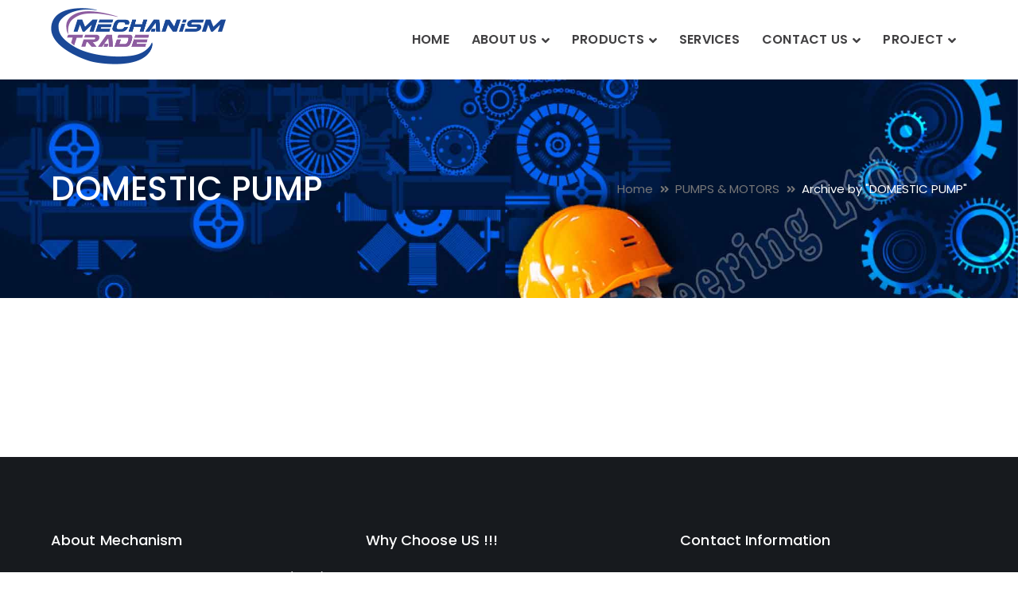

--- FILE ---
content_type: text/html; charset=UTF-8
request_url: https://mechanismtrade.com/product-category/pumps-motors/domestic-pump/
body_size: 62932
content:

<!DOCTYPE html>
<html lang="en-US" class="no-js">
<head>
	<meta charset="UTF-8">
	<meta name="viewport" content="width=device-width">
	<link rel="profile" href="https://gmpg.org/xfn/11">
	
	<meta name='robots' content='index, follow, max-image-preview:large, max-snippet:-1, max-video-preview:-1' />

	<!-- This site is optimized with the Yoast SEO plugin v26.6 - https://yoast.com/wordpress/plugins/seo/ -->
	<title>DOMESTIC PUMP Archives - MECHANISM TRADE &amp; ENGINEERING LTD.</title>
	<link rel="canonical" href="https://mechanismtrade.comproduct-category/pumps-motors/domestic-pump/" />
	<meta property="og:locale" content="en_US" />
	<meta property="og:type" content="article" />
	<meta property="og:title" content="DOMESTIC PUMP Archives - MECHANISM TRADE &amp; ENGINEERING LTD." />
	<meta property="og:url" content="https://mechanismtrade.comproduct-category/pumps-motors/domestic-pump/" />
	<meta property="og:site_name" content="MECHANISM TRADE &amp; ENGINEERING LTD." />
	<meta name="twitter:card" content="summary_large_image" />
	<script type="application/ld+json" class="yoast-schema-graph">{"@context":"https://schema.org","@graph":[{"@type":"CollectionPage","@id":"https://mechanismtrade.comproduct-category/pumps-motors/domestic-pump/","url":"https://mechanismtrade.comproduct-category/pumps-motors/domestic-pump/","name":"DOMESTIC PUMP Archives - MECHANISM TRADE &amp; ENGINEERING LTD.","isPartOf":{"@id":"https://mechanismtrade.com/#website"},"breadcrumb":{"@id":"https://mechanismtrade.comproduct-category/pumps-motors/domestic-pump/#breadcrumb"},"inLanguage":"en-US"},{"@type":"BreadcrumbList","@id":"https://mechanismtrade.comproduct-category/pumps-motors/domestic-pump/#breadcrumb","itemListElement":[{"@type":"ListItem","position":1,"name":"Home","item":"https://mechanismtrade.com/"},{"@type":"ListItem","position":2,"name":"PUMPS &amp; MOTORS","item":"https://mechanismtrade.comproduct-category/pumps-motors/"},{"@type":"ListItem","position":3,"name":"DOMESTIC PUMP"}]},{"@type":"WebSite","@id":"https://mechanismtrade.com/#website","url":"https://mechanismtrade.com/","name":"MECHANISM TRADE & ENGINEERING LTD.","description":"Fire Safety Solution &amp; Electro-Mechanical Machineries importer, distributor, sales &amp; service provider engineering company in Bangladesh","publisher":{"@id":"https://mechanismtrade.com/#organization"},"potentialAction":[{"@type":"SearchAction","target":{"@type":"EntryPoint","urlTemplate":"https://mechanismtrade.com/?s={search_term_string}"},"query-input":{"@type":"PropertyValueSpecification","valueRequired":true,"valueName":"search_term_string"}}],"inLanguage":"en-US"},{"@type":"Organization","@id":"https://mechanismtrade.com/#organization","name":"MECHANISM TRADE & ENGINEERING LTD.","url":"https://mechanismtrade.com/","logo":{"@type":"ImageObject","inLanguage":"en-US","@id":"https://mechanismtrade.com/#/schema/logo/image/","url":"https://mechanismtrade.comwp-content/uploads/2024/11/cropped-MTEL-LOGO-2024-FB-1.jpg","contentUrl":"https://mechanismtrade.comwp-content/uploads/2024/11/cropped-MTEL-LOGO-2024-FB-1.jpg","width":512,"height":512,"caption":"MECHANISM TRADE & ENGINEERING LTD."},"image":{"@id":"https://mechanismtrade.com/#/schema/logo/image/"},"sameAs":["https://www.facebook.com/Mechanism.Trade/"]}]}</script>
	<!-- / Yoast SEO plugin. -->


<link rel='dns-prefetch' href='//www.googletagmanager.com' />
<link rel='dns-prefetch' href='//maps.googleapis.com' />
<link rel='dns-prefetch' href='//fonts.googleapis.com' />
<link rel="alternate" type="application/rss+xml" title="MECHANISM TRADE &amp; ENGINEERING LTD. &raquo; Feed" href="https://mechanismtrade.com/feed/" />
<link rel="alternate" type="application/rss+xml" title="MECHANISM TRADE &amp; ENGINEERING LTD. &raquo; Comments Feed" href="https://mechanismtrade.com/comments/feed/" />
<link rel="alternate" type="application/rss+xml" title="MECHANISM TRADE &amp; ENGINEERING LTD. &raquo; DOMESTIC PUMP Category Feed" href="https://mechanismtrade.com/product-category/pumps-motors/domestic-pump/feed/" />
		<!-- This site uses the Google Analytics by MonsterInsights plugin v9.11.0 - Using Analytics tracking - https://www.monsterinsights.com/ -->
							<script src="//www.googletagmanager.com/gtag/js?id=G-61N1VSKEV7"  data-cfasync="false" data-wpfc-render="false" type="text/javascript" async></script>
			<script data-cfasync="false" data-wpfc-render="false" type="text/javascript">
				var mi_version = '9.11.0';
				var mi_track_user = true;
				var mi_no_track_reason = '';
								var MonsterInsightsDefaultLocations = {"page_location":"https:\/\/mechanismtrade.com\/product-category\/pumps-motors\/domestic-pump\/"};
								if ( typeof MonsterInsightsPrivacyGuardFilter === 'function' ) {
					var MonsterInsightsLocations = (typeof MonsterInsightsExcludeQuery === 'object') ? MonsterInsightsPrivacyGuardFilter( MonsterInsightsExcludeQuery ) : MonsterInsightsPrivacyGuardFilter( MonsterInsightsDefaultLocations );
				} else {
					var MonsterInsightsLocations = (typeof MonsterInsightsExcludeQuery === 'object') ? MonsterInsightsExcludeQuery : MonsterInsightsDefaultLocations;
				}

								var disableStrs = [
										'ga-disable-G-61N1VSKEV7',
									];

				/* Function to detect opted out users */
				function __gtagTrackerIsOptedOut() {
					for (var index = 0; index < disableStrs.length; index++) {
						if (document.cookie.indexOf(disableStrs[index] + '=true') > -1) {
							return true;
						}
					}

					return false;
				}

				/* Disable tracking if the opt-out cookie exists. */
				if (__gtagTrackerIsOptedOut()) {
					for (var index = 0; index < disableStrs.length; index++) {
						window[disableStrs[index]] = true;
					}
				}

				/* Opt-out function */
				function __gtagTrackerOptout() {
					for (var index = 0; index < disableStrs.length; index++) {
						document.cookie = disableStrs[index] + '=true; expires=Thu, 31 Dec 2099 23:59:59 UTC; path=/';
						window[disableStrs[index]] = true;
					}
				}

				if ('undefined' === typeof gaOptout) {
					function gaOptout() {
						__gtagTrackerOptout();
					}
				}
								window.dataLayer = window.dataLayer || [];

				window.MonsterInsightsDualTracker = {
					helpers: {},
					trackers: {},
				};
				if (mi_track_user) {
					function __gtagDataLayer() {
						dataLayer.push(arguments);
					}

					function __gtagTracker(type, name, parameters) {
						if (!parameters) {
							parameters = {};
						}

						if (parameters.send_to) {
							__gtagDataLayer.apply(null, arguments);
							return;
						}

						if (type === 'event') {
														parameters.send_to = monsterinsights_frontend.v4_id;
							var hookName = name;
							if (typeof parameters['event_category'] !== 'undefined') {
								hookName = parameters['event_category'] + ':' + name;
							}

							if (typeof MonsterInsightsDualTracker.trackers[hookName] !== 'undefined') {
								MonsterInsightsDualTracker.trackers[hookName](parameters);
							} else {
								__gtagDataLayer('event', name, parameters);
							}
							
						} else {
							__gtagDataLayer.apply(null, arguments);
						}
					}

					__gtagTracker('js', new Date());
					__gtagTracker('set', {
						'developer_id.dZGIzZG': true,
											});
					if ( MonsterInsightsLocations.page_location ) {
						__gtagTracker('set', MonsterInsightsLocations);
					}
										__gtagTracker('config', 'G-61N1VSKEV7', {"forceSSL":"true","link_attribution":"true"} );
										window.gtag = __gtagTracker;										(function () {
						/* https://developers.google.com/analytics/devguides/collection/analyticsjs/ */
						/* ga and __gaTracker compatibility shim. */
						var noopfn = function () {
							return null;
						};
						var newtracker = function () {
							return new Tracker();
						};
						var Tracker = function () {
							return null;
						};
						var p = Tracker.prototype;
						p.get = noopfn;
						p.set = noopfn;
						p.send = function () {
							var args = Array.prototype.slice.call(arguments);
							args.unshift('send');
							__gaTracker.apply(null, args);
						};
						var __gaTracker = function () {
							var len = arguments.length;
							if (len === 0) {
								return;
							}
							var f = arguments[len - 1];
							if (typeof f !== 'object' || f === null || typeof f.hitCallback !== 'function') {
								if ('send' === arguments[0]) {
									var hitConverted, hitObject = false, action;
									if ('event' === arguments[1]) {
										if ('undefined' !== typeof arguments[3]) {
											hitObject = {
												'eventAction': arguments[3],
												'eventCategory': arguments[2],
												'eventLabel': arguments[4],
												'value': arguments[5] ? arguments[5] : 1,
											}
										}
									}
									if ('pageview' === arguments[1]) {
										if ('undefined' !== typeof arguments[2]) {
											hitObject = {
												'eventAction': 'page_view',
												'page_path': arguments[2],
											}
										}
									}
									if (typeof arguments[2] === 'object') {
										hitObject = arguments[2];
									}
									if (typeof arguments[5] === 'object') {
										Object.assign(hitObject, arguments[5]);
									}
									if ('undefined' !== typeof arguments[1].hitType) {
										hitObject = arguments[1];
										if ('pageview' === hitObject.hitType) {
											hitObject.eventAction = 'page_view';
										}
									}
									if (hitObject) {
										action = 'timing' === arguments[1].hitType ? 'timing_complete' : hitObject.eventAction;
										hitConverted = mapArgs(hitObject);
										__gtagTracker('event', action, hitConverted);
									}
								}
								return;
							}

							function mapArgs(args) {
								var arg, hit = {};
								var gaMap = {
									'eventCategory': 'event_category',
									'eventAction': 'event_action',
									'eventLabel': 'event_label',
									'eventValue': 'event_value',
									'nonInteraction': 'non_interaction',
									'timingCategory': 'event_category',
									'timingVar': 'name',
									'timingValue': 'value',
									'timingLabel': 'event_label',
									'page': 'page_path',
									'location': 'page_location',
									'title': 'page_title',
									'referrer' : 'page_referrer',
								};
								for (arg in args) {
																		if (!(!args.hasOwnProperty(arg) || !gaMap.hasOwnProperty(arg))) {
										hit[gaMap[arg]] = args[arg];
									} else {
										hit[arg] = args[arg];
									}
								}
								return hit;
							}

							try {
								f.hitCallback();
							} catch (ex) {
							}
						};
						__gaTracker.create = newtracker;
						__gaTracker.getByName = newtracker;
						__gaTracker.getAll = function () {
							return [];
						};
						__gaTracker.remove = noopfn;
						__gaTracker.loaded = true;
						window['__gaTracker'] = __gaTracker;
					})();
									} else {
										console.log("");
					(function () {
						function __gtagTracker() {
							return null;
						}

						window['__gtagTracker'] = __gtagTracker;
						window['gtag'] = __gtagTracker;
					})();
									}
			</script>
							<!-- / Google Analytics by MonsterInsights -->
		<style id='wp-img-auto-sizes-contain-inline-css' type='text/css'>
img:is([sizes=auto i],[sizes^="auto," i]){contain-intrinsic-size:3000px 1500px}
/*# sourceURL=wp-img-auto-sizes-contain-inline-css */
</style>
<link rel='stylesheet' id='atfc-font-awesome-styles-css' href='https://mechanismtrade.com/wp-content/plugins/attachment-tab-for-woocommerce/css/font-awesome.min.css?ver=1.1.8' type='text/css' media='all' />
<link rel='stylesheet' id='atfc-font-awesome-shims-styles-css' href='https://mechanismtrade.com/wp-content/plugins/attachment-tab-for-woocommerce/css/v4-shims.min.css?ver=1.1.8' type='text/css' media='all' />
<link rel='stylesheet' id='atfc-custom-style-css' href='https://mechanismtrade.com/wp-content/plugins/attachment-tab-for-woocommerce/css/atfc-custom-style.css?ver=1.1.8' type='text/css' media='all' />
<link rel='stylesheet' id='twb-open-sans-css' href='https://fonts.googleapis.com/css?family=Open+Sans%3A300%2C400%2C500%2C600%2C700%2C800&#038;display=swap&#038;ver=6.9' type='text/css' media='all' />
<link rel='stylesheet' id='twbbwg-global-css' href='https://mechanismtrade.com/wp-content/plugins/photo-gallery/booster/assets/css/global.css?ver=1.0.0' type='text/css' media='all' />
<link rel='stylesheet' id='extraicon3-css' href='https://mechanismtrade.com/wp-content/plugins/wprt-addons//assets/bauericons.css?ver=6.9' type='text/css' media='all' />
<link rel='stylesheet' id='js_composer_front-css' href='https://mechanismtrade.com/wp-content/plugins/js_composer/assets/css/js_composer.min.css?ver=6.9.0' type='text/css' media='all' />
<style id='wp-emoji-styles-inline-css' type='text/css'>

	img.wp-smiley, img.emoji {
		display: inline !important;
		border: none !important;
		box-shadow: none !important;
		height: 1em !important;
		width: 1em !important;
		margin: 0 0.07em !important;
		vertical-align: -0.1em !important;
		background: none !important;
		padding: 0 !important;
	}
/*# sourceURL=wp-emoji-styles-inline-css */
</style>
<link rel='stylesheet' id='contact-form-7-css' href='https://mechanismtrade.com/wp-content/plugins/contact-form-7/includes/css/styles.css?ver=6.1.4' type='text/css' media='all' />
<link rel='stylesheet' id='bwg_fonts-css' href='https://mechanismtrade.com/wp-content/plugins/photo-gallery/css/bwg-fonts/fonts.css?ver=0.0.1' type='text/css' media='all' />
<link rel='stylesheet' id='sumoselect-css' href='https://mechanismtrade.com/wp-content/plugins/photo-gallery/css/sumoselect.min.css?ver=3.4.6' type='text/css' media='all' />
<link rel='stylesheet' id='mCustomScrollbar-css' href='https://mechanismtrade.com/wp-content/plugins/photo-gallery/css/jquery.mCustomScrollbar.min.css?ver=3.1.5' type='text/css' media='all' />
<link rel='stylesheet' id='bwg_googlefonts-css' href='https://fonts.googleapis.com/css?family=Ubuntu&#038;subset=greek,latin,greek-ext,vietnamese,cyrillic-ext,latin-ext,cyrillic' type='text/css' media='all' />
<link rel='stylesheet' id='bwg_frontend-css' href='https://mechanismtrade.com/wp-content/plugins/photo-gallery/css/styles.min.css?ver=1.8.35' type='text/css' media='all' />
<style id='woocommerce-inline-inline-css' type='text/css'>
.woocommerce form .form-row .required { visibility: visible; }
/*# sourceURL=woocommerce-inline-inline-css */
</style>
<link rel='stylesheet' id='bauer-google-font-poppins-css' href='//fonts.googleapis.com/css?family=Poppins%3A100%2C200%2C300%2C400%2C500%2C600%2C700%2C800%2C900100italic%2C200italic%2C300italic%2C400italic%2C500italic%2C600italic%2C700italic%2C800italic%2C900italic&#038;subset=latin&#038;ver=6.9' type='text/css' media='all' />
<link rel='stylesheet' id='bauer-theme-style-css' href='https://mechanismtrade.com/wp-content/themes/mech/style.css?ver=1.0.0' type='text/css' media='all' />
<style id='bauer-theme-style-inline-css' type='text/css'>
/*TYPOGRAPHY*/body{font-family:"Poppins";}#main-nav > ul > li > a{font-weight:600;text-transform:uppercase;}/*CUSTOMIZER STYLING*/@media only screen and (min-width: 992px){.header-style-1 #site-logo-inner{ margin:10px 0px 0px 0px; }}.top-bar-style-1 #top-bar:after{opacity:1;}.top-bar-style-2 #top-bar:after{opacity:1;}.header-style-1 #site-header:after{background-color:#ffffff;opacity:1;}.header-style-2 #site-header:after{opacity:1;}.header-style-3 #site-header:after{opacity:1;}.header-style-4 #site-header:after{opacity:0.0001;}.header-style-5 #site-header:after{opacity:0.0001;}.header-style-6 #site-header:after{opacity:0.0001;}.header-style-1 #site-logo-inner{}
/*# sourceURL=bauer-theme-style-inline-css */
</style>
<link rel='stylesheet' id='bauer-visual-composer-css' href='https://mechanismtrade.com/wp-content/themes/mech/assets/css/visual-composer.css?ver=1.0.0' type='text/css' media='all' />
<link rel='stylesheet' id='animate-css' href='https://mechanismtrade.com/wp-content/themes/mech/assets/css/animate.css?ver=3.5.2' type='text/css' media='all' />
<link rel='stylesheet' id='animsition-css' href='https://mechanismtrade.com/wp-content/themes/mech/assets/css/animsition.css?ver=4.0.1' type='text/css' media='all' />
<link rel='stylesheet' id='slick-css' href='https://mechanismtrade.com/wp-content/themes/mech/assets/css/slick.css?ver=1.6.0' type='text/css' media='all' />
<link rel='stylesheet' id='fontawesome-css' href='https://mechanismtrade.com/wp-content/themes/mech/assets/css/fontawesome.css?ver=5.0' type='text/css' media='all' />
<link rel='stylesheet' id='eleganticons-css' href='https://mechanismtrade.com/wp-content/themes/mech/assets/css/eleganticons.css?ver=1.0.0' type='text/css' media='all' />
<link rel='stylesheet' id='basicui-css' href='https://mechanismtrade.com/wp-content/themes/mech/assets/css/basicui.css?ver=1.0.0' type='text/css' media='all' />
<link rel='stylesheet' id='bauer-owlcarousel-css' href='https://mechanismtrade.com/wp-content/plugins/wprt-addons/assets/owl.carousel.css?ver=2.2.1' type='text/css' media='all' />
<link rel='stylesheet' id='bauer-cubeportfolio-css' href='https://mechanismtrade.com/wp-content/plugins/wprt-addons/assets/cubeportfolio.min.css?ver=3.4.0' type='text/css' media='all' />
<link rel='stylesheet' id='bauer-magnificpopup-css' href='https://mechanismtrade.com/wp-content/plugins/wprt-addons/assets/magnific.popup.css?ver=1.0.0' type='text/css' media='all' />
<link rel='stylesheet' id='bauer-vegas-css' href='https://mechanismtrade.com/wp-content/plugins/wprt-addons/assets/vegas.css?ver=2.3.1' type='text/css' media='all' />
<link rel='stylesheet' id='bauer-ytplayer-css' href='https://mechanismtrade.com/wp-content/plugins/wprt-addons/assets/ytplayer.css?ver=3.0.2' type='text/css' media='all' />
<script type="text/javascript" src="https://mechanismtrade.com/wp-includes/js/jquery/jquery.min.js?ver=3.7.1" id="jquery-core-js"></script>
<script type="text/javascript" src="https://mechanismtrade.com/wp-includes/js/jquery/jquery-migrate.min.js?ver=3.4.1" id="jquery-migrate-js"></script>
<script type="text/javascript" src="https://mechanismtrade.com/wp-content/plugins/photo-gallery/booster/assets/js/circle-progress.js?ver=1.2.2" id="twbbwg-circle-js"></script>
<script type="text/javascript" id="twbbwg-global-js-extra">
/* <![CDATA[ */
var twb = {"nonce":"4dec39502c","ajax_url":"https://mechanismtrade.com/wp-admin/admin-ajax.php","plugin_url":"https://mechanismtrade.com/wp-content/plugins/photo-gallery/booster","href":"https://mechanismtrade.com/wp-admin/admin.php?page=twbbwg_photo-gallery"};
var twb = {"nonce":"4dec39502c","ajax_url":"https://mechanismtrade.com/wp-admin/admin-ajax.php","plugin_url":"https://mechanismtrade.com/wp-content/plugins/photo-gallery/booster","href":"https://mechanismtrade.com/wp-admin/admin.php?page=twbbwg_photo-gallery"};
//# sourceURL=twbbwg-global-js-extra
/* ]]> */
</script>
<script type="text/javascript" src="https://mechanismtrade.com/wp-content/plugins/photo-gallery/booster/assets/js/global.js?ver=1.0.0" id="twbbwg-global-js"></script>
<script type="text/javascript" src="https://mechanismtrade.com/wp-content/plugins/google-analytics-for-wordpress/assets/js/frontend-gtag.min.js?ver=9.11.0" id="monsterinsights-frontend-script-js" async="async" data-wp-strategy="async"></script>
<script data-cfasync="false" data-wpfc-render="false" type="text/javascript" id='monsterinsights-frontend-script-js-extra'>/* <![CDATA[ */
var monsterinsights_frontend = {"js_events_tracking":"true","download_extensions":"doc,pdf,ppt,zip,xls,docx,pptx,xlsx","inbound_paths":"[{\"path\":\"\\\/go\\\/\",\"label\":\"affiliate\"},{\"path\":\"\\\/recommend\\\/\",\"label\":\"affiliate\"}]","home_url":"https:\/\/mechanismtrade.com","hash_tracking":"false","v4_id":"G-61N1VSKEV7"};/* ]]> */
</script>
<script type="text/javascript" src="https://mechanismtrade.com/wp-content/plugins/photo-gallery/js/jquery.sumoselect.min.js?ver=3.4.6" id="sumoselect-js"></script>
<script type="text/javascript" src="https://mechanismtrade.com/wp-content/plugins/photo-gallery/js/tocca.min.js?ver=2.0.9" id="bwg_mobile-js"></script>
<script type="text/javascript" src="https://mechanismtrade.com/wp-content/plugins/photo-gallery/js/jquery.mCustomScrollbar.concat.min.js?ver=3.1.5" id="mCustomScrollbar-js"></script>
<script type="text/javascript" src="https://mechanismtrade.com/wp-content/plugins/photo-gallery/js/jquery.fullscreen.min.js?ver=0.6.0" id="jquery-fullscreen-js"></script>
<script type="text/javascript" id="bwg_frontend-js-extra">
/* <![CDATA[ */
var bwg_objectsL10n = {"bwg_field_required":"field is required.","bwg_mail_validation":"This is not a valid email address.","bwg_search_result":"There are no images matching your search.","bwg_select_tag":"Select Tag","bwg_order_by":"Order By","bwg_search":"Search","bwg_show_ecommerce":"Show Ecommerce","bwg_hide_ecommerce":"Hide Ecommerce","bwg_show_comments":"Show Comments","bwg_hide_comments":"Hide Comments","bwg_restore":"Restore","bwg_maximize":"Maximize","bwg_fullscreen":"Fullscreen","bwg_exit_fullscreen":"Exit Fullscreen","bwg_search_tag":"SEARCH...","bwg_tag_no_match":"No tags found","bwg_all_tags_selected":"All tags selected","bwg_tags_selected":"tags selected","play":"Play","pause":"Pause","is_pro":"","bwg_play":"Play","bwg_pause":"Pause","bwg_hide_info":"Hide info","bwg_show_info":"Show info","bwg_hide_rating":"Hide rating","bwg_show_rating":"Show rating","ok":"Ok","cancel":"Cancel","select_all":"Select all","lazy_load":"0","lazy_loader":"https://mechanismtrade.com/wp-content/plugins/photo-gallery/images/ajax_loader.png","front_ajax":"0","bwg_tag_see_all":"see all tags","bwg_tag_see_less":"see less tags"};
//# sourceURL=bwg_frontend-js-extra
/* ]]> */
</script>
<script type="text/javascript" src="https://mechanismtrade.com/wp-content/plugins/photo-gallery/js/scripts.min.js?ver=1.8.35" id="bwg_frontend-js"></script>
<script type="text/javascript" src="https://mechanismtrade.com/wp-content/plugins/woocommerce/assets/js/jquery-blockui/jquery.blockUI.min.js?ver=2.7.0-wc.10.4.3" id="wc-jquery-blockui-js" data-wp-strategy="defer"></script>
<script type="text/javascript" id="wc-add-to-cart-js-extra">
/* <![CDATA[ */
var wc_add_to_cart_params = {"ajax_url":"/wp-admin/admin-ajax.php","wc_ajax_url":"/?wc-ajax=%%endpoint%%","i18n_view_cart":"View cart","cart_url":"https://mechanismtrade.com","is_cart":"","cart_redirect_after_add":"no"};
//# sourceURL=wc-add-to-cart-js-extra
/* ]]> */
</script>
<script type="text/javascript" src="https://mechanismtrade.com/wp-content/plugins/woocommerce/assets/js/frontend/add-to-cart.min.js?ver=10.4.3" id="wc-add-to-cart-js" data-wp-strategy="defer"></script>
<script type="text/javascript" src="https://mechanismtrade.com/wp-content/plugins/woocommerce/assets/js/js-cookie/js.cookie.min.js?ver=2.1.4-wc.10.4.3" id="wc-js-cookie-js" data-wp-strategy="defer"></script>
<script type="text/javascript" src="https://mechanismtrade.com/wp-content/plugins/js_composer/assets/js/vendors/woocommerce-add-to-cart.js?ver=6.9.0" id="vc_woocommerce-add-to-cart-js-js"></script>

<!-- Google tag (gtag.js) snippet added by Site Kit -->
<!-- Google Analytics snippet added by Site Kit -->
<script type="text/javascript" src="https://www.googletagmanager.com/gtag/js?id=GT-NBXPFMVP" id="google_gtagjs-js" async></script>
<script type="text/javascript" id="google_gtagjs-js-after">
/* <![CDATA[ */
window.dataLayer = window.dataLayer || [];function gtag(){dataLayer.push(arguments);}
gtag("set","linker",{"domains":["mechanismtrade.com"]});
gtag("js", new Date());
gtag("set", "developer_id.dZTNiMT", true);
gtag("config", "GT-NBXPFMVP");
 window._googlesitekit = window._googlesitekit || {}; window._googlesitekit.throttledEvents = []; window._googlesitekit.gtagEvent = (name, data) => { var key = JSON.stringify( { name, data } ); if ( !! window._googlesitekit.throttledEvents[ key ] ) { return; } window._googlesitekit.throttledEvents[ key ] = true; setTimeout( () => { delete window._googlesitekit.throttledEvents[ key ]; }, 5 ); gtag( "event", name, { ...data, event_source: "site-kit" } ); }; 
//# sourceURL=google_gtagjs-js-after
/* ]]> */
</script>
<script type="text/javascript" src="https://maps.googleapis.com/maps/api/js?ver=v3" id="google-maps-api-js"></script>
<link rel="https://api.w.org/" href="https://mechanismtrade.com/wp-json/" /><link rel="alternate" title="JSON" type="application/json" href="https://mechanismtrade.com/wp-json/wp/v2/product_cat/88" /><link rel="EditURI" type="application/rsd+xml" title="RSD" href="https://mechanismtrade.com/xmlrpc.php?rsd" />
<meta name="generator" content="WordPress 6.9" />
<meta name="generator" content="WooCommerce 10.4.3" />
<!-- start Simple Custom CSS and JS -->
<style type="text/css">
.atfc_wrapper h3 a{
	font-size: 0;
}
.atfc_wrapper h3 a:before {
  content: "Catalog Download";
	font-size: 24px !important;
}
.atfc_wrapper h3 a i{
	font-size: 24px !important;
}</style>
<!-- end Simple Custom CSS and JS -->
<meta name="generator" content="Site Kit by Google 1.168.0" />	<noscript><style>.woocommerce-product-gallery{ opacity: 1 !important; }</style></noscript>
	<script type="text/javascript">var atfc_pagination_status = 0,
                                                      atfc_items_per_page = 2;</script><style type="text/css">ul.atfc_wrapper li{ background: #FFFFFF; border-color: #DDDDDD;}ul.atfc_wrapper li:after{ color: #EEEEEE;}#page_navigation a{ background: #FFFFFF; border-color: #DDDDDD; color: #000000;}.active_page{ background: #007ACB !important; border-color: #DDDDDD !important; color: #FFFFFF !important;}</style><meta name="generator" content="Powered by WPBakery Page Builder - drag and drop page builder for WordPress."/>
<meta name="generator" content="Powered by Slider Revolution 6.5.31 - responsive, Mobile-Friendly Slider Plugin for WordPress with comfortable drag and drop interface." />
<link rel="icon" href="https://mechanismtrade.com/wp-content/uploads/2024/11/cropped-MTEL-LOGO-2024-FB-1-32x32.jpg" sizes="32x32" />
<link rel="icon" href="https://mechanismtrade.com/wp-content/uploads/2024/11/cropped-MTEL-LOGO-2024-FB-1-192x192.jpg" sizes="192x192" />
<link rel="apple-touch-icon" href="https://mechanismtrade.com/wp-content/uploads/2024/11/cropped-MTEL-LOGO-2024-FB-1-180x180.jpg" />
<meta name="msapplication-TileImage" content="https://mechanismtrade.com/wp-content/uploads/2024/11/cropped-MTEL-LOGO-2024-FB-1-270x270.jpg" />
<script>function setREVStartSize(e){
			//window.requestAnimationFrame(function() {
				window.RSIW = window.RSIW===undefined ? window.innerWidth : window.RSIW;
				window.RSIH = window.RSIH===undefined ? window.innerHeight : window.RSIH;
				try {
					var pw = document.getElementById(e.c).parentNode.offsetWidth,
						newh;
					pw = pw===0 || isNaN(pw) || (e.l=="fullwidth" || e.layout=="fullwidth") ? window.RSIW : pw;
					e.tabw = e.tabw===undefined ? 0 : parseInt(e.tabw);
					e.thumbw = e.thumbw===undefined ? 0 : parseInt(e.thumbw);
					e.tabh = e.tabh===undefined ? 0 : parseInt(e.tabh);
					e.thumbh = e.thumbh===undefined ? 0 : parseInt(e.thumbh);
					e.tabhide = e.tabhide===undefined ? 0 : parseInt(e.tabhide);
					e.thumbhide = e.thumbhide===undefined ? 0 : parseInt(e.thumbhide);
					e.mh = e.mh===undefined || e.mh=="" || e.mh==="auto" ? 0 : parseInt(e.mh,0);
					if(e.layout==="fullscreen" || e.l==="fullscreen")
						newh = Math.max(e.mh,window.RSIH);
					else{
						e.gw = Array.isArray(e.gw) ? e.gw : [e.gw];
						for (var i in e.rl) if (e.gw[i]===undefined || e.gw[i]===0) e.gw[i] = e.gw[i-1];
						e.gh = e.el===undefined || e.el==="" || (Array.isArray(e.el) && e.el.length==0)? e.gh : e.el;
						e.gh = Array.isArray(e.gh) ? e.gh : [e.gh];
						for (var i in e.rl) if (e.gh[i]===undefined || e.gh[i]===0) e.gh[i] = e.gh[i-1];
											
						var nl = new Array(e.rl.length),
							ix = 0,
							sl;
						e.tabw = e.tabhide>=pw ? 0 : e.tabw;
						e.thumbw = e.thumbhide>=pw ? 0 : e.thumbw;
						e.tabh = e.tabhide>=pw ? 0 : e.tabh;
						e.thumbh = e.thumbhide>=pw ? 0 : e.thumbh;
						for (var i in e.rl) nl[i] = e.rl[i]<window.RSIW ? 0 : e.rl[i];
						sl = nl[0];
						for (var i in nl) if (sl>nl[i] && nl[i]>0) { sl = nl[i]; ix=i;}
						var m = pw>(e.gw[ix]+e.tabw+e.thumbw) ? 1 : (pw-(e.tabw+e.thumbw)) / (e.gw[ix]);
						newh =  (e.gh[ix] * m) + (e.tabh + e.thumbh);
					}
					var el = document.getElementById(e.c);
					if (el!==null && el) el.style.height = newh+"px";
					el = document.getElementById(e.c+"_wrapper");
					if (el!==null && el) {
						el.style.height = newh+"px";
						el.style.display = "block";
					}
				} catch(e){
					console.log("Failure at Presize of Slider:" + e)
				}
			//});
		  };</script>
		<style type="text/css" id="wp-custom-css">
			#featured-title .main-title, .breadcrumbs-inner{
	color:#fff;
}

#featured-title{
	{
    background-image: url('https://mechanismtrade.com/wp-content/uploads/2023/01/Mechanism-Tread-Engineering-services.jpg') !important;;
}
}
#text-3{
	text-align:justify;
}
.textwidget a:hover, #footer-widgets .widget.widget_links ul li a{
	color:#fff;
}
#bwg_container1_0 #bwg_container2_0 .bwg-container-0.bwg-standard-thumbnails .bwg-item{
	border:2px solid #999;
}
.reviews_tab{
	display:none !important;
}
.woocommerce-page div.product div.images img{
	max-height:450px;
}
.woo-single-post-class .summary h1{
	font-size:35px !important;
	font-family:lato;
}
.woocommerce-Tabs-panel--description h3{
	font-size:25px;
}
#bottom .bottom-bar-copyright{
	width:90%;
}
.woocommerce-page.shop-col-4 .products li .product-info{
	padding:0 !important;
	text-align:center;
}

.vc-vertical-center {
    display: flex !important;
    align-items: center !important;
}
		</style>
		<noscript><style> .wpb_animate_when_almost_visible { opacity: 1; }</style></noscript>    <style>
		.products li .product-thumbnail img, .products li:hover .product-thumbnail img{
          transition: none !important;
         }
		.products li .product-thumbnail img{
			min-height:240px;
			max-height:240px;
		}
	</style>
    
<link rel='stylesheet' id='wc-blocks-style-css' href='https://mechanismtrade.com/wp-content/plugins/woocommerce/assets/client/blocks/wc-blocks.css?ver=wc-10.4.3' type='text/css' media='all' />
<link rel='stylesheet' id='rs-plugin-settings-css' href='https://mechanismtrade.com/wp-content/plugins/revslider/public/assets/css/rs6.css?ver=6.5.31' type='text/css' media='all' />
<style id='rs-plugin-settings-inline-css' type='text/css'>
#rs-demo-id {}
/*# sourceURL=rs-plugin-settings-inline-css */
</style>
</head>

<body class=" top-bar-hide no-sidebar site-layout-full-width header-style-1 cur-menu-1 woocommerce-page shop-col-4 footer-no-promo wpb-js-composer js-comp-ver-6.9.0 vc_responsive">
<div class="mobi-overlay"><span class="close"></span></div>
<div id="wrapper" style="">
		
    <div id="page" class="clearfix ">
    	<div id="site-header-wrap">
			<!-- Top Bar -->
		    		    
			<!-- Header -->
			<header id="site-header" style="">
	            <div id="site-header-inner" class="bauer-container">
	            	<div class="wrap-inner">
				        
<div id="site-logo">
	<div id="site-logo-inner" style="max-width:220px;">
					<a href="https://mechanismtrade.com/" title="MECHANISM TRADE &amp; ENGINEERING LTD." rel="home" class="main-logo"><img src="https://mechanismtrade.com/wp-content/uploads/2026/01/MTEL-LOGO-2024-Png.png" alt="MECHANISM TRADE &amp; ENGINEERING LTD." /></a>
			</div>
</div><!-- #site-logo -->
    
<ul class="nav-extend">
	
	
	</ul>


	<div class="mobile-button"><span></span></div>

	<nav id="main-nav" class="main-nav">
		<ul id="menu-primary-menu" class="menu"><li id="menu-item-9336" class="menu-item menu-item-type-post_type menu-item-object-page menu-item-home menu-item-9336"><a href="https://mechanismtrade.com/"><span>Home</span></a></li>
<li id="menu-item-1371" class="menu-item menu-item-type-post_type menu-item-object-page menu-item-has-children menu-item-1371"><a href="https://mechanismtrade.com/about-us/"><span>About Us</span></a>
<ul class="sub-menu">
	<li id="menu-item-9351" class="menu-item menu-item-type-post_type menu-item-object-page menu-item-9351"><a href="https://mechanismtrade.com/our-vision-value/"><span>OUR VISION &#038; VALUE</span></a></li>
	<li id="menu-item-9350" class="menu-item menu-item-type-post_type menu-item-object-page menu-item-9350"><a href="https://mechanismtrade.com/our-global-partner/"><span>OUR GLOBAL PARTNER</span></a></li>
	<li id="menu-item-9349" class="menu-item menu-item-type-post_type menu-item-object-page menu-item-9349"><a href="https://mechanismtrade.com/career/"><span>Career</span></a></li>
	<li id="menu-item-9348" class="menu-item menu-item-type-post_type menu-item-object-page menu-item-9348"><a href="https://mechanismtrade.com/our-management/"><span>Our Management</span></a></li>
</ul>
</li>
<li id="menu-item-9436" class="menu-item menu-item-type-post_type menu-item-object-page current-menu-ancestor current_page_ancestor menu-item-has-children menu-item-9436"><a href="https://mechanismtrade.com/products/"><span>PRODUCTS</span></a>
<ul class="sub-menu">
	<li id="menu-item-9428" class="menu-item menu-item-type-taxonomy menu-item-object-product_cat current-product_cat-ancestor current-menu-ancestor current-menu-parent current-product_cat-parent menu-item-has-children menu-item-9428"><a href="https://mechanismtrade.com/product-category/pumps-motors/"><span>PUMPS &amp; MOTORS</span></a>
	<ul class="sub-menu">
		<li id="menu-item-9534" class="menu-item menu-item-type-taxonomy menu-item-object-product_cat menu-item-has-children menu-item-9534"><a href="https://mechanismtrade.com/product-category/pumps-motors/general-industrial-pump/"><span>GENERAL INDUSTRIAL PUMP</span></a>
		<ul class="sub-menu">
			<li id="menu-item-9448" class="menu-item menu-item-type-taxonomy menu-item-object-product_cat menu-item-9448"><a href="https://mechanismtrade.com/product-category/pumps-motors/general-industrial-pump/vertical-multistage-pumps-booster-sets/"><span>Vertical multistage pumps &amp; Booster sets</span></a></li>
			<li id="menu-item-9439" class="menu-item menu-item-type-taxonomy menu-item-object-product_cat menu-item-9439"><a href="https://mechanismtrade.com/product-category/pumps-motors/general-industrial-pump/horizontal-multistage-centrifugal-pumps/"><span>Horizontal multistage centrifugal pumps</span></a></li>
			<li id="menu-item-9443" class="menu-item menu-item-type-taxonomy menu-item-object-product_cat menu-item-9443"><a href="https://mechanismtrade.com/product-category/pumps-motors/general-industrial-pump/single-stage-horizontal-ss-centrifugal-pumps/"><span>Single stage horizontal SS centrifugal pumps</span></a></li>
			<li id="menu-item-9442" class="menu-item menu-item-type-taxonomy menu-item-object-product_cat menu-item-9442"><a href="https://mechanismtrade.com/product-category/pumps-motors/general-industrial-pump/single-stage-end-suction-pumps/"><span>Single stage end suction pumps</span></a></li>
			<li id="menu-item-9444" class="menu-item menu-item-type-taxonomy menu-item-object-product_cat menu-item-9444"><a href="https://mechanismtrade.com/product-category/pumps-motors/general-industrial-pump/submersible-borehole-pumps/"><span>Submersible borehole pumps</span></a></li>
			<li id="menu-item-9440" class="menu-item menu-item-type-taxonomy menu-item-object-product_cat menu-item-9440"><a href="https://mechanismtrade.com/product-category/pumps-motors/general-industrial-pump/self-priming-pumps/"><span>Self-priming pumps</span></a></li>
			<li id="menu-item-9438" class="menu-item menu-item-type-taxonomy menu-item-object-product_cat menu-item-9438"><a href="https://mechanismtrade.com/product-category/pumps-motors/general-industrial-pump/drivers-and-controllers/"><span>Drivers and controllers</span></a></li>
			<li id="menu-item-9441" class="menu-item menu-item-type-taxonomy menu-item-object-product_cat menu-item-9441"><a href="https://mechanismtrade.com/product-category/pumps-motors/general-industrial-pump/single-stage-double-suction-split-casing-centrifugal-pumps/"><span>Single stage double suction split casing centrifugal pumps</span></a></li>
			<li id="menu-item-9449" class="menu-item menu-item-type-taxonomy menu-item-object-product_cat menu-item-9449"><a href="https://mechanismtrade.com/product-category/pumps-motors/general-industrial-pump/vertical-turbine-pumps/"><span>Vertical turbine pumps</span></a></li>
			<li id="menu-item-9445" class="menu-item menu-item-type-taxonomy menu-item-object-product_cat menu-item-9445"><a href="https://mechanismtrade.com/product-category/pumps-motors/general-industrial-pump/submersible-sewage-pumps/"><span>Submersible sewage pumps</span></a></li>
			<li id="menu-item-9447" class="menu-item menu-item-type-taxonomy menu-item-object-product_cat menu-item-9447"><a href="https://mechanismtrade.com/product-category/pumps-motors/general-industrial-pump/vertical-in-line-circulation-pumps/"><span>Vertical in-line circulation pumps</span></a></li>
			<li id="menu-item-9446" class="menu-item menu-item-type-taxonomy menu-item-object-product_cat menu-item-9446"><a href="https://mechanismtrade.com/product-category/pumps-motors/general-industrial-pump/swimming-pool-pumps/"><span>Swimming pool pumps</span></a></li>
		</ul>
</li>
		<li id="menu-item-9532" class="menu-item menu-item-type-taxonomy menu-item-object-product_cat current-menu-item menu-item-9532"><a href="https://mechanismtrade.com/product-category/pumps-motors/domestic-pump/" aria-current="page"><span>DOMESTIC PUMP</span></a></li>
		<li id="menu-item-9533" class="menu-item menu-item-type-taxonomy menu-item-object-product_cat menu-item-9533"><a href="https://mechanismtrade.com/product-category/pumps-motors/dosing-pump/"><span>DOSING PUMP</span></a></li>
		<li id="menu-item-9531" class="menu-item menu-item-type-taxonomy menu-item-object-product_cat menu-item-9531"><a href="https://mechanismtrade.com/product-category/pumps-motors/diaphragm-pump/"><span>DIAPHRAGM PUMP</span></a></li>
		<li id="menu-item-9535" class="menu-item menu-item-type-taxonomy menu-item-object-product_cat menu-item-9535"><a href="https://mechanismtrade.com/product-category/pumps-motors/hydraulic-pump/"><span>HYDRAULIC PUMP</span></a></li>
	</ul>
</li>
	<li id="menu-item-9430" class="menu-item menu-item-type-taxonomy menu-item-object-product_cat menu-item-9430"><a href="https://mechanismtrade.com/product-category/fire-pump/"><span>FIRE PUMP</span></a></li>
	<li id="menu-item-9425" class="menu-item menu-item-type-taxonomy menu-item-object-product_cat menu-item-has-children menu-item-9425"><a href="https://mechanismtrade.com/product-category/fire-protection-system/"><span>FIRE PROTECTION SYSTEM</span></a>
	<ul class="sub-menu">
		<li id="menu-item-9463" class="menu-item menu-item-type-taxonomy menu-item-object-product_cat menu-item-9463"><a href="https://mechanismtrade.com/product-category/fire-protection-system/fire-sprinkler-system/"><span>FIRE SPRINKLER SYSTEM</span></a></li>
		<li id="menu-item-9464" class="menu-item menu-item-type-taxonomy menu-item-object-product_cat menu-item-9464"><a href="https://mechanismtrade.com/product-category/fire-protection-system/fire-standpipe-system/"><span>FIRE STANDPIPE SYSTEM</span></a></li>
	</ul>
</li>
	<li id="menu-item-9424" class="menu-item menu-item-type-taxonomy menu-item-object-product_cat menu-item-has-children menu-item-9424"><a href="https://mechanismtrade.com/product-category/fire-alarm-system/"><span>FIRE ALARM SYSTEM</span></a>
	<ul class="sub-menu">
		<li id="menu-item-9466" class="menu-item menu-item-type-taxonomy menu-item-object-product_cat menu-item-9466"><a href="https://mechanismtrade.com/product-category/fire-alarm-system/simplex-fire-alarm-systems/"><span>Simplex Fire Alarm Systems</span></a></li>
		<li id="menu-item-9465" class="menu-item menu-item-type-taxonomy menu-item-object-product_cat menu-item-has-children menu-item-9465"><a href="https://mechanismtrade.com/product-category/fire-alarm-system/cooper-fire-alarm-systems/"><span>Cooper Fire Alarm Systems</span></a>
		<ul class="sub-menu">
			<li id="menu-item-9820" class="menu-item menu-item-type-taxonomy menu-item-object-product_cat menu-item-9820"><a href="https://mechanismtrade.com/product-category/fire-alarm-system/cooper-fire-alarm-systems/addressable/"><span>Addressable</span></a></li>
			<li id="menu-item-9821" class="menu-item menu-item-type-taxonomy menu-item-object-product_cat menu-item-9821"><a href="https://mechanismtrade.com/product-category/fire-alarm-system/cooper-fire-alarm-systems/conventional/"><span>Conventional</span></a></li>
		</ul>
</li>
	</ul>
</li>
	<li id="menu-item-9431" class="menu-item menu-item-type-taxonomy menu-item-object-product_cat menu-item-has-children menu-item-9431"><a href="https://mechanismtrade.com/product-category/fire-rated-door/"><span>FIRE RATED DOOR</span></a>
	<ul class="sub-menu">
		<li id="menu-item-9849" class="menu-item menu-item-type-taxonomy menu-item-object-product_cat menu-item-9849"><a href="https://mechanismtrade.com/product-category/fire-rated-door/pcj-thailand/"><span>PCJ, Thailand</span></a></li>
		<li id="menu-item-9848" class="menu-item menu-item-type-taxonomy menu-item-object-product_cat menu-item-9848"><a href="https://mechanismtrade.com/product-category/fire-rated-door/asico-china/"><span>ASICO, China</span></a></li>
	</ul>
</li>
	<li id="menu-item-9422" class="menu-item menu-item-type-taxonomy menu-item-object-product_cat menu-item-9422"><a href="https://mechanismtrade.com/product-category/air-compressor/"><span>AIR COMPRESSOR</span></a></li>
	<li id="menu-item-9421" class="menu-item menu-item-type-taxonomy menu-item-object-product_cat menu-item-9421"><a href="https://mechanismtrade.com/product-category/air-blower/"><span>AIR BLOWER</span></a></li>
	<li id="menu-item-9429" class="menu-item menu-item-type-taxonomy menu-item-object-product_cat menu-item-9429"><a href="https://mechanismtrade.com/product-category/water-treatment-plant/"><span>WATER TREATMENT PLANT</span></a></li>
	<li id="menu-item-9423" class="menu-item menu-item-type-taxonomy menu-item-object-product_cat menu-item-9423"><a href="https://mechanismtrade.com/product-category/cooling-tower/"><span>COOLING TOWER</span></a></li>
</ul>
</li>
<li id="menu-item-10167" class="menu-item menu-item-type-post_type menu-item-object-page menu-item-10167"><a href="https://mechanismtrade.com/services-and-pump-supplier-in-bd/"><span>Services</span></a></li>
<li id="menu-item-9971" class="menu-item menu-item-type-custom menu-item-object-custom menu-item-has-children menu-item-9971"><a href="#"><span>Contact Us</span></a>
<ul class="sub-menu">
	<li id="menu-item-1372" class="menu-item menu-item-type-post_type menu-item-object-page menu-item-1372"><a href="https://mechanismtrade.com/contact-us/"><span>Contact Us</span></a></li>
	<li id="menu-item-9914" class="menu-item menu-item-type-custom menu-item-object-custom menu-item-9914"><a href="https://www.mechanismtrade.com:2096/"><span>EMAIL LOGIN</span></a></li>
</ul>
</li>
<li id="menu-item-9361" class="menu-item menu-item-type-post_type menu-item-object-page menu-item-has-children menu-item-9361"><a href="https://mechanismtrade.com/project/"><span>Project</span></a>
<ul class="sub-menu">
	<li id="menu-item-9360" class="menu-item menu-item-type-post_type menu-item-object-page menu-item-9360"><a href="https://mechanismtrade.com/our-recent-projects/"><span>Our Recent Projects</span></a></li>
	<li id="menu-item-9597" class="menu-item menu-item-type-custom menu-item-object-custom menu-item-has-children menu-item-9597"><a href="#"><span>Our Clients</span></a>
	<ul class="sub-menu">
		<li id="menu-item-9359" class="menu-item menu-item-type-post_type menu-item-object-page menu-item-9359"><a href="https://mechanismtrade.com/client-list/"><span>CLIENT LIST OF MECHANISM TRADE &#038; ENGINEERING LTD.</span></a></li>
		<li id="menu-item-9596" class="menu-item menu-item-type-post_type menu-item-object-page menu-item-9596"><a href="https://mechanismtrade.com/pump-others-clients/"><span>Others User Lists</span></a></li>
	</ul>
</li>
</ul>
</li>
</ul>	</nav>

			        </div>
	            </div><!-- /#site-header-inner -->

	            			</header><!-- /#site-header -->
		</div><!-- /#site-header-wrap -->

		
<div id="featured-title" class="clearfix simple" style="background-image: url(https://mechanismtrade.com/wp-content/uploads/2025/11/Mechanism-Tread-Engineering-services.jpg);">
    <div class="bauer-container clearfix">
        <div class="inner-wrap">
                                <div class="title-group">
                        <h1 class="main-title">
                            DOMESTIC PUMP                        </h1>
                    </div>
                                        <div id="breadcrumbs">
                            <div class="breadcrumbs-inner">
                                <div class="breadcrumb-trail">
                                    <a class="home" href="https://mechanismtrade.com/">Home</a><a href="https://mechanismtrade.com/product-category/pumps-motors/">PUMPS &amp; MOTORS</a><span>Archive by &quot;DOMESTIC PUMP&quot;</span>                                </div>
                            </div>
                        </div>
                            </div>
    </div>
</div><!-- /#featured-title -->


        <!-- Main Content -->
        <div id="main-content" class="site-main clearfix" style="">    <div id="content-wrap" class="bauer-container">
        <div id="site-content" class="site-content clearfix">
            <div id="inner-content" class="inner-content-wrap">
            	<div class="content-woocommerce">
									</div>
            </div><!-- /#inner-content -->
        </div><!-- /#site-content -->
        
            </div><!-- /#content-wrap -->
		</div><!-- /.main-content -->

		
		
		<footer id="footer" style="">
	<div id="footer-widgets" class="bauer-container">
		<div class="footer-grid  gutter-35">
						<div class="span_1_of_3 col">
				<div id="text-3" class="widget widget_text"><h2 class="widget-title"><span>About Mechanism</span></h2>			<div class="textwidget"><p><strong><a href="https://mechanismtrade.com" target="_blank" rel="noopener">MECHANISM TRADE &amp; ENGINEERING LTD.</a> </strong>(MTEL) is one of the leading importer, sales &amp; service provider engineering company in Bangladesh who provides total solution for those systems of Industrial Pump, Motor, Fire Protection System, Fire Detection &amp; Alarm System, Fire Door, Air Compressor, Cooling Tower and Electro-Mechanical Machineries&#8230;.</p>
<p><strong>We are the number one largest stockholder &amp; supplier of Certified Fire Safety Solutions products in Bangladesh. <a href="/mech/index.php/about-us/">Read More</a></strong></p>
</div>
		</div>			</div>

							<div class="span_1_of_3 col">
					<div id="widget_links-1" class="widget widget_links"><h2 class="widget-title"><span>Why Choose US !!!</span></h2>        <ul class="links-wrap clearfix col2">
            
                        <li style="">
                            <a href="/product-category/pumps-motors/" style="">
                                PUMPS &amp; MOTORS
                            </a>
                        </li>
                        <li style="">
                            <a href="/product-category/fire-pump/" style="">
                                FIRE PUMP
                            </a>
                        </li>
                        <li style="">
                            <a href="/product-category/fire-protection-system/" style="">
                                FIRE PROTECTION SYSTEM
                            </a>
                        </li>
                        <li style="">
                            <a href="/product-category/fire-alarm-system/" style="">
                                FIRE ALARM SYSTEM
                            </a>
                        </li>
                        <li style="">
                            <a href="/product-category/fire-rated-door/" style="">
                                FIRE RATED DOOR
                            </a>
                        </li>
                        <li style="">
                            <a href="/product-category/air-compressor/" style="">
                                AIR COMPRESSOR
                            </a>
                        </li>
                        <li style="">
                            <a href="/product-category/air-blower/" style="">
                                AIR BLOWER
                            </a>
                        </li>
                        <li style="">
                            <a href="/product-category/water-treatment-plant/" style="">
                                WATER TREATMENT PLANT
                            </a>
                        </li>        </ul>

		</div>				</div>
						
							<div class="span_1_of_3 col">
					<div id="widget_information-1" class="widget widget_information"><h2 class="widget-title"><span>Contact Information</span></h2>
        <ul class="clearfix" style="">
            <li class="hour  accent-icon" style="margin-bottom:10px;"><i class="fas fa-clock" style="padding-right:15px;"></i><span style="">Sat - Thur 9.00am 6.00pm</span></li><li class="address  accent-icon" style="margin-bottom:10px;"><i class="fas fa-map-marker-alt" style="padding-right:15px;"></i><span style="">House 21, Level 7, Sonargaon Janapath Road, Sector 07, Uttara, Dhaka 1230, Bangladesh.</span></li><li class="phone  accent-icon" style="margin-bottom:10px;"><i class="fas fa-phone" style="padding-right:15px;"></i><span style="">+88 02 8932321, +01715686612</span></li><li class="email  accent-icon" style="margin-bottom:10px;"><i class="fas fa-envelope" style="padding-right:15px;"></i><span style="">sales@mechanismtrade.com</span></li>        </ul>

		</div><div id="widget_socials-1" class="widget widget_socials"><div class="socials clearfix" style=""><div class="icon" style=""><a target="_blank" title="twitter" href="#" style="margin-bottom:10px"><i class="fab fa-twitter"></i></a></div><div class="icon" style=""><a target="_blank" title="facebook" href="https://www.facebook.com/Mechanism.Trade/" style="margin-bottom:10px"><i class="fab fa-facebook"></i></a></div><div class="icon" style=""><a target="_blank" title="youtube" href="https://www.youtube.com/" style="margin-bottom:10px"><i class="fab fa-youtube"></i></a></div><div class="icon" style=""><a target="_blank" title="vimeo" href="https://vimeo.com/" style="margin-bottom:10px"><i class="fab fa-vimeo"></i></a></div><div class="icon" style=""><a target="_blank" title="pinterest" href="#" style="margin-bottom:10px"><i class="fab fa-pinterest"></i></a></div><div class="icon" style=""><a target="_blank" title="linkedin" href="https://www.linkedin.com/in/sakhawat-hossain-mechanism-trade-b129ab127" style="margin-bottom:10px"><i class="fab fa-linkedin"></i></a></div><div class="icon" style=""><a target="_blank" title="instagram" href="#" style="margin-bottom:10px"><i class="fab fa-instagram"></i></a></div></div></div><div id="nav_menu-2" class="widget widget_nav_menu"><div class="menu-webmail-container"><ul id="menu-webmail" class="menu"><li id="menu-item-9915" class="menu-item menu-item-type-custom menu-item-object-custom menu-item-9915"><a href="https://mechanismtrade.com:2096/">EMAIL LOGIN</a></li>
</ul></div></div>				</div>
			
					</div>
	</div>
</footer>
		
		
<div id="bottom" style="" >
    <div class="bauer-container">
        <div class="bottom-bar-inner-wrap">
            <div class="bottom-bar-copyright">
                                    <div id="copyright">
                        ©MECHANISM TRADE & ENGINEERING LTD. All Rights Reserved by www.websolutioninc.com                    </div>
                            </div><!-- /.bottom-bar-copyright -->

            <div class="bottom-bar-menu">
                            </div><!-- /.bottom-bar-menu -->
        </div>
    </div>
</div><!-- /#bottom -->
	</div><!-- /#page -->
</div><!-- /#wrapper -->


<a id="scroll-top"></a>
		<script>
			window.RS_MODULES = window.RS_MODULES || {};
			window.RS_MODULES.modules = window.RS_MODULES.modules || {};
			window.RS_MODULES.waiting = window.RS_MODULES.waiting || [];
			window.RS_MODULES.defered = true;
			window.RS_MODULES.moduleWaiting = window.RS_MODULES.moduleWaiting || {};
			window.RS_MODULES.type = 'compiled';
		</script>
		<script type="speculationrules">
{"prefetch":[{"source":"document","where":{"and":[{"href_matches":"/*"},{"not":{"href_matches":["/wp-*.php","/wp-admin/*","/wp-content/uploads/*","/wp-content/*","/wp-content/plugins/*","/wp-content/themes/mech/*","/*\\?(.+)"]}},{"not":{"selector_matches":"a[rel~=\"nofollow\"]"}},{"not":{"selector_matches":".no-prefetch, .no-prefetch a"}}]},"eagerness":"conservative"}]}
</script>
	<script type='text/javascript'>
		(function () {
			var c = document.body.className;
			c = c.replace(/woocommerce-no-js/, 'woocommerce-js');
			document.body.className = c;
		})();
	</script>
	<script type="text/javascript" src="https://mechanismtrade.com/wp-includes/js/dist/hooks.min.js?ver=dd5603f07f9220ed27f1" id="wp-hooks-js"></script>
<script type="text/javascript" src="https://mechanismtrade.com/wp-includes/js/dist/i18n.min.js?ver=c26c3dc7bed366793375" id="wp-i18n-js"></script>
<script type="text/javascript" id="wp-i18n-js-after">
/* <![CDATA[ */
wp.i18n.setLocaleData( { 'text direction\u0004ltr': [ 'ltr' ] } );
//# sourceURL=wp-i18n-js-after
/* ]]> */
</script>
<script type="text/javascript" src="https://mechanismtrade.com/wp-content/plugins/contact-form-7/includes/swv/js/index.js?ver=6.1.4" id="swv-js"></script>
<script type="text/javascript" id="contact-form-7-js-before">
/* <![CDATA[ */
var wpcf7 = {
    "api": {
        "root": "https:\/\/mechanismtrade.com\/wp-json\/",
        "namespace": "contact-form-7\/v1"
    }
};
//# sourceURL=contact-form-7-js-before
/* ]]> */
</script>
<script type="text/javascript" src="https://mechanismtrade.com/wp-content/plugins/contact-form-7/includes/js/index.js?ver=6.1.4" id="contact-form-7-js"></script>
<script type="text/javascript" src="https://mechanismtrade.com/wp-content/plugins/revslider/public/assets/js/rbtools.min.js?ver=6.5.18" defer async id="tp-tools-js"></script>
<script type="text/javascript" src="https://mechanismtrade.com/wp-content/plugins/revslider/public/assets/js/rs6.min.js?ver=6.5.31" defer async id="revmin-js"></script>
<script type="text/javascript" id="woocommerce-js-extra">
/* <![CDATA[ */
var woocommerce_params = {"ajax_url":"/wp-admin/admin-ajax.php","wc_ajax_url":"/?wc-ajax=%%endpoint%%","i18n_password_show":"Show password","i18n_password_hide":"Hide password"};
//# sourceURL=woocommerce-js-extra
/* ]]> */
</script>
<script type="text/javascript" src="https://mechanismtrade.com/wp-content/plugins/woocommerce/assets/js/frontend/woocommerce.min.js?ver=10.4.3" id="woocommerce-js" data-wp-strategy="defer"></script>
<script type="text/javascript" src="https://mechanismtrade.com/wp-content/themes/mech/assets/js/html5shiv.js?ver=3.7.3" id="html5shiv-js"></script>
<script type="text/javascript" src="https://mechanismtrade.com/wp-content/themes/mech/assets/js/respond.js?ver=1.3.0" id="respond-js"></script>
<script type="text/javascript" src="https://mechanismtrade.com/wp-content/themes/mech/assets/js/matchmedia.js?ver=1.0.0" id="matchmedia-js"></script>
<script type="text/javascript" src="https://mechanismtrade.com/wp-content/themes/mech/assets/js/easing.js?ver=1.3.0" id="easing-js"></script>
<script type="text/javascript" src="https://mechanismtrade.com/wp-content/themes/mech/assets/js/fitvids.js?ver=1.1.0" id="fitvids-js"></script>
<script type="text/javascript" src="https://mechanismtrade.com/wp-content/themes/mech/assets/js/animsition.js?ver=4.0.1" id="animsition-js"></script>
<script type="text/javascript" src="https://mechanismtrade.com/wp-content/themes/mech/assets/js/main.js?ver=1.0.0" id="bauer-theme-script-js"></script>
<script type="text/javascript" src="https://mechanismtrade.com/wp-content/plugins/woocommerce/assets/js/sourcebuster/sourcebuster.min.js?ver=10.4.3" id="sourcebuster-js-js"></script>
<script type="text/javascript" id="wc-order-attribution-js-extra">
/* <![CDATA[ */
var wc_order_attribution = {"params":{"lifetime":1.0000000000000000818030539140313095458623138256371021270751953125e-5,"session":30,"base64":false,"ajaxurl":"https://mechanismtrade.com/wp-admin/admin-ajax.php","prefix":"wc_order_attribution_","allowTracking":true},"fields":{"source_type":"current.typ","referrer":"current_add.rf","utm_campaign":"current.cmp","utm_source":"current.src","utm_medium":"current.mdm","utm_content":"current.cnt","utm_id":"current.id","utm_term":"current.trm","utm_source_platform":"current.plt","utm_creative_format":"current.fmt","utm_marketing_tactic":"current.tct","session_entry":"current_add.ep","session_start_time":"current_add.fd","session_pages":"session.pgs","session_count":"udata.vst","user_agent":"udata.uag"}};
//# sourceURL=wc-order-attribution-js-extra
/* ]]> */
</script>
<script type="text/javascript" src="https://mechanismtrade.com/wp-content/plugins/woocommerce/assets/js/frontend/order-attribution.min.js?ver=10.4.3" id="wc-order-attribution-js"></script>
<script type="text/javascript" src="https://mechanismtrade.com/wp-content/plugins/google-site-kit/dist/assets/js/googlesitekit-events-provider-contact-form-7-40476021fb6e59177033.js" id="googlesitekit-events-provider-contact-form-7-js" defer></script>
<script type="text/javascript" id="googlesitekit-events-provider-woocommerce-js-before">
/* <![CDATA[ */
window._googlesitekit.wcdata = window._googlesitekit.wcdata || {};
window._googlesitekit.wcdata.products = [];
window._googlesitekit.wcdata.add_to_cart = null;
window._googlesitekit.wcdata.currency = "USD";
window._googlesitekit.wcdata.eventsToTrack = ["add_to_cart","purchase"];
//# sourceURL=googlesitekit-events-provider-woocommerce-js-before
/* ]]> */
</script>
<script type="text/javascript" src="https://mechanismtrade.com/wp-content/plugins/google-site-kit/dist/assets/js/googlesitekit-events-provider-woocommerce-56777fd664fb7392edc2.js" id="googlesitekit-events-provider-woocommerce-js" defer></script>
<script type="text/javascript" src="https://mechanismtrade.com/wp-content/plugins/wprt-addons/assets/imagesloaded.js?ver=4.1.3" id="bauer-imagesloaded-js"></script>
<script type="text/javascript" src="https://mechanismtrade.com/wp-content/plugins/wprt-addons/assets/equalize.min.js?ver=1.0.0" id="bauer-equalize-js"></script>
<script type="text/javascript" src="https://mechanismtrade.com/wp-content/plugins/wprt-addons/assets/magnific.popup.min.js?ver=1.0.0" id="bauer-magnificpopup-js"></script>
<script type="text/javascript" src="https://mechanismtrade.com/wp-content/plugins/wprt-addons/assets/wow.min.js?ver=0.3.6" id="bauer-wow-js"></script>
<script type="text/javascript" src="https://mechanismtrade.com/wp-content/plugins/wprt-addons/assets/parallax-scroll.js?ver=0.2.6" id="bauer-parallaxscroll-js"></script>
<script type="text/javascript" src="https://mechanismtrade.com/wp-content/plugins/wprt-addons/assets/shortcodes.js?ver=1.0" id="bauer-shortcode-js"></script>
<script id="wp-emoji-settings" type="application/json">
{"baseUrl":"https://s.w.org/images/core/emoji/17.0.2/72x72/","ext":".png","svgUrl":"https://s.w.org/images/core/emoji/17.0.2/svg/","svgExt":".svg","source":{"concatemoji":"https://mechanismtrade.com/wp-includes/js/wp-emoji-release.min.js?ver=6.9"}}
</script>
<script type="module">
/* <![CDATA[ */
/*! This file is auto-generated */
const a=JSON.parse(document.getElementById("wp-emoji-settings").textContent),o=(window._wpemojiSettings=a,"wpEmojiSettingsSupports"),s=["flag","emoji"];function i(e){try{var t={supportTests:e,timestamp:(new Date).valueOf()};sessionStorage.setItem(o,JSON.stringify(t))}catch(e){}}function c(e,t,n){e.clearRect(0,0,e.canvas.width,e.canvas.height),e.fillText(t,0,0);t=new Uint32Array(e.getImageData(0,0,e.canvas.width,e.canvas.height).data);e.clearRect(0,0,e.canvas.width,e.canvas.height),e.fillText(n,0,0);const a=new Uint32Array(e.getImageData(0,0,e.canvas.width,e.canvas.height).data);return t.every((e,t)=>e===a[t])}function p(e,t){e.clearRect(0,0,e.canvas.width,e.canvas.height),e.fillText(t,0,0);var n=e.getImageData(16,16,1,1);for(let e=0;e<n.data.length;e++)if(0!==n.data[e])return!1;return!0}function u(e,t,n,a){switch(t){case"flag":return n(e,"\ud83c\udff3\ufe0f\u200d\u26a7\ufe0f","\ud83c\udff3\ufe0f\u200b\u26a7\ufe0f")?!1:!n(e,"\ud83c\udde8\ud83c\uddf6","\ud83c\udde8\u200b\ud83c\uddf6")&&!n(e,"\ud83c\udff4\udb40\udc67\udb40\udc62\udb40\udc65\udb40\udc6e\udb40\udc67\udb40\udc7f","\ud83c\udff4\u200b\udb40\udc67\u200b\udb40\udc62\u200b\udb40\udc65\u200b\udb40\udc6e\u200b\udb40\udc67\u200b\udb40\udc7f");case"emoji":return!a(e,"\ud83e\u1fac8")}return!1}function f(e,t,n,a){let r;const o=(r="undefined"!=typeof WorkerGlobalScope&&self instanceof WorkerGlobalScope?new OffscreenCanvas(300,150):document.createElement("canvas")).getContext("2d",{willReadFrequently:!0}),s=(o.textBaseline="top",o.font="600 32px Arial",{});return e.forEach(e=>{s[e]=t(o,e,n,a)}),s}function r(e){var t=document.createElement("script");t.src=e,t.defer=!0,document.head.appendChild(t)}a.supports={everything:!0,everythingExceptFlag:!0},new Promise(t=>{let n=function(){try{var e=JSON.parse(sessionStorage.getItem(o));if("object"==typeof e&&"number"==typeof e.timestamp&&(new Date).valueOf()<e.timestamp+604800&&"object"==typeof e.supportTests)return e.supportTests}catch(e){}return null}();if(!n){if("undefined"!=typeof Worker&&"undefined"!=typeof OffscreenCanvas&&"undefined"!=typeof URL&&URL.createObjectURL&&"undefined"!=typeof Blob)try{var e="postMessage("+f.toString()+"("+[JSON.stringify(s),u.toString(),c.toString(),p.toString()].join(",")+"));",a=new Blob([e],{type:"text/javascript"});const r=new Worker(URL.createObjectURL(a),{name:"wpTestEmojiSupports"});return void(r.onmessage=e=>{i(n=e.data),r.terminate(),t(n)})}catch(e){}i(n=f(s,u,c,p))}t(n)}).then(e=>{for(const n in e)a.supports[n]=e[n],a.supports.everything=a.supports.everything&&a.supports[n],"flag"!==n&&(a.supports.everythingExceptFlag=a.supports.everythingExceptFlag&&a.supports[n]);var t;a.supports.everythingExceptFlag=a.supports.everythingExceptFlag&&!a.supports.flag,a.supports.everything||((t=a.source||{}).concatemoji?r(t.concatemoji):t.wpemoji&&t.twemoji&&(r(t.twemoji),r(t.wpemoji)))});
//# sourceURL=https://mechanismtrade.com/wp-includes/js/wp-emoji-loader.min.js
/* ]]> */
</script>
<script id="shopping-cart-items-updater" type="text/javascript"></script></body>
</html>